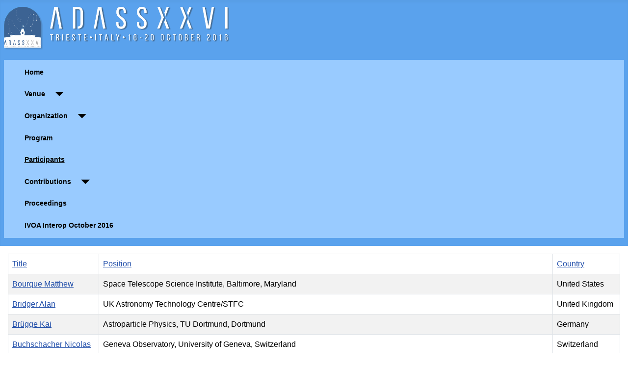

--- FILE ---
content_type: text/html; charset=utf-8
request_url: https://adass2016.inaf.it/index.php/participants?start=40
body_size: 33124
content:
<!DOCTYPE html>
<html lang="en-gb" dir="ltr">

<head>
    <meta charset="utf-8">
	<meta name="viewport" content="width=device-width, initial-scale=1">
	<meta name="generator" content="Joomla! - Open Source Content Management">
	<title>Participants</title>
	<link href="/media/system/images/joomla-favicon.svg" rel="icon" type="image/svg+xml">
	<link href="/media/system/images/favicon.ico" rel="alternate icon" type="image/vnd.microsoft.icon">
	<link href="/media/system/images/joomla-favicon-pinned.svg" rel="mask-icon" color="#000">
	<link href="https://adass2016.inaf.it/index.php/component/finder/search?format=opensearch&amp;Itemid=101" rel="search" title="OpenSearch adass2016.inaf.it" type="application/opensearchdescription+xml">

    <link href="/media/system/css/joomla-fontawesome.min.css?01b3cb" rel="lazy-stylesheet" /><noscript><link href="/media/system/css/joomla-fontawesome.min.css?01b3cb" rel="stylesheet" /></noscript>
	<link href="/media/templates/site/cassiopeia/css/template.min.css?01b3cb" rel="stylesheet" />
	<link href="/media/templates/site/cassiopeia/css/global/colors_standard.min.css?01b3cb" rel="stylesheet" />
	<link href="/media/vendor/awesomplete/css/awesomplete.css?1.1.5" rel="stylesheet" />
	<link href="/media/templates/site/cassiopeia/css/vendor/joomla-custom-elements/joomla-alert.min.css?0.2.0" rel="stylesheet" />
	<link href="/media/templates/site/cassiopeia/css/user.css?01b3cb" rel="stylesheet" />
	<style>:root {
		--hue: 214;
		--template-bg-light: #f0f4fb;
		--template-text-dark: #495057;
		--template-text-light: #ffffff;
		--template-link-color: var(--link-color);
		--template-special-color: #001B4C;
		
	}</style>

    <script src="/media/vendor/metismenujs/js/metismenujs.min.js?1.4.0" defer></script>
	<script type="application/json" class="joomla-script-options new">{"bootstrap.tooltip":{".hasTooltip":{"animation":true,"container":"body","html":true,"trigger":"hover focus","boundary":"clippingParents","sanitize":true}},"joomla.jtext":{"MOD_FINDER_SEARCH_VALUE":"Search &hellip;","JLIB_JS_AJAX_ERROR_OTHER":"An error has occurred while fetching the JSON data: HTTP %s status code.","JLIB_JS_AJAX_ERROR_PARSE":"A parse error has occurred while processing the following JSON data:<br><code style=\"color:inherit;white-space:pre-wrap;padding:0;margin:0;border:0;background:inherit;\">%s</code>","ERROR":"Error","MESSAGE":"Message","NOTICE":"Notice","WARNING":"Warning","JCLOSE":"Close","JOK":"OK","JOPEN":"Open"},"finder-search":{"url":"/index.php/component/finder/?task=suggestions.suggest&format=json&tmpl=component&Itemid=101"},"system.paths":{"root":"","rootFull":"https://adass2016.inaf.it/","base":"","baseFull":"https://adass2016.inaf.it/"},"csrf.token":"d0e826cc875783fa3c283f6ac711216c"}</script>
	<script src="/media/system/js/core.min.js?83f2c9"></script>
	<script src="/media/com_contact/js/contacts-list.min.js?f53819" type="module"></script>
	<script src="/media/vendor/bootstrap/js/popover.min.js?5.3.2" type="module"></script>
	<script src="/media/templates/site/cassiopeia/js/template.min.js?01b3cb" type="module"></script>
	<script src="/media/vendor/awesomplete/js/awesomplete.min.js?1.1.5" defer></script>
	<script src="/media/com_finder/js/finder.min.js?5729ed" type="module"></script>
	<script src="/media/templates/site/cassiopeia/js/mod_menu/menu-metismenu.min.js?01b3cb" defer></script>
	<script src="/media/system/js/messages.min.js?7a5169" type="module"></script>
	<script type="application/ld+json">{"@context":"https://schema.org","@graph":[{"@type":"Organization","@id":"https://adass2016.inaf.it/#/schema/Organization/base","name":"adass2016.inaf.it","url":"https://adass2016.inaf.it/"},{"@type":"WebSite","@id":"https://adass2016.inaf.it/#/schema/WebSite/base","url":"https://adass2016.inaf.it/","name":"adass2016.inaf.it","publisher":{"@id":"https://adass2016.inaf.it/#/schema/Organization/base"},"potentialAction":{"@type":"SearchAction","target":"https://adass2016.inaf.it/index.php/component/finder/search?q={search_term_string}&amp;Itemid=101","query-input":"required name=search_term_string"}},{"@type":"WebPage","@id":"https://adass2016.inaf.it/#/schema/WebPage/base","url":"https://adass2016.inaf.it/index.php/participants?start=40","name":"Participants","isPartOf":{"@id":"https://adass2016.inaf.it/#/schema/WebSite/base"},"about":{"@id":"https://adass2016.inaf.it/#/schema/Organization/base"},"inLanguage":"en-GB"}]}</script>

</head>

<body class="site com_contact wrapper-static view-featured no-layout no-task itemid-138 has-sidebar-right">
    <header class="header container-header full-width">

        
        
                    <div class="grid-child">
                <div class="navbar-brand">
                    <a class="brand-logo" href="/">
                        <img loading="eager" decoding="async" src="https://adass2016.inaf.it/images/banners/adass-xxvi-logo-60pc.gif" alt="adass2016.inaf.it" width="459" height="88">                    </a>
                                    </div>
            </div>
        
                    <div class="grid-child container-nav">
                                    <ul class="mod-menu mod-menu_dropdown-metismenu metismenu mod-list ">
<li class="metismenu-item item-101 level-1 default"><a href="/index.php" >Home</a></li><li class="metismenu-item item-151 level-1 deeper parent"><a href="#" >Venue</a><button class="mm-collapsed mm-toggler mm-toggler-link" aria-haspopup="true" aria-expanded="false" aria-label="Venue"></button><ul class="mm-collapse"><li class="metismenu-item item-118 level-2"><a href="/index.php/venue1/host-city" >Host City</a></li><li class="metismenu-item item-119 level-2"><a href="/index.php/venue1/venue-host-city" >Venue</a></li></ul></li><li class="metismenu-item item-152 level-1 deeper parent"><a href="#" >Organization</a><button class="mm-collapsed mm-toggler mm-toggler-link" aria-haspopup="true" aria-expanded="false" aria-label="Organization"></button><ul class="mm-collapse"><li class="metismenu-item item-122 level-2"><a href="/index.php/organization/poc" >POC</a></li><li class="metismenu-item item-123 level-2"><a href="/index.php/organization/loc" >LOC</a></li><li class="metismenu-item item-135 level-2"><a href="/index.php/organization/sponsor" >Sponsor</a></li></ul></li><li class="metismenu-item item-128 level-1"><a href="/index.php/program" >Program</a></li><li class="metismenu-item item-138 level-1 current active"><a href="/index.php/participants" aria-current="page">Participants</a></li><li class="metismenu-item item-143 level-1 deeper parent"><a href="#" >Contributions</a><button class="mm-collapsed mm-toggler mm-toggler-link" aria-haspopup="true" aria-expanded="false" aria-label="Contributions"></button><ul class="mm-collapse"><li class="metismenu-item item-140 level-2"><a href="/index.php/contributions/invited-talks" >Invited Talks</a></li><li class="metismenu-item item-141 level-2"><a href="/index.php/contributions/oral-communications" >Oral Communications</a></li><li class="metismenu-item item-145 level-2"><a href="/index.php/contributions/focus-demos" >Focus Demos</a></li><li class="metismenu-item item-137 level-2"><a href="/index.php/contributions/demo-booths" >Demo Booths</a></li><li class="metismenu-item item-136 level-2"><a href="/index.php/contributions/posters" >Posters</a></li><li class="metismenu-item item-148 level-2"><a href="/index.php/contributions/lightning-talks" >Lightning Talks</a></li><li class="metismenu-item item-146 level-2"><a href="/index.php/contributions/bofs" >BoFs</a></li><li class="metismenu-item item-147 level-2"><a href="/index.php/contributions/tutorials" >Tutorials</a></li></ul></li><li class="metismenu-item item-129 level-1"><a href="https://www.aspbooks.org/a/volumes/table_of_contents/521" target="_blank" rel="noopener noreferrer">Proceedings</a></li><li class="metismenu-item item-150 level-1"><a href="/index.php/ivoa-interop" >IVOA Interop October 2016</a></li></ul>

                                            </div>
            </header>

    <div class="site-grid">
        
        
        
        
        <div class="grid-child container-component">
            
            
            <div id="system-message-container" aria-live="polite"></div>

            <main>
                <div class="com-contact-featured blog-featured">

<div class="com-contact-featured__items">
    <form action="https://adass2016.inaf.it/index.php/participants?start=40" method="post" name="adminForm" id="adminForm">
        
        
                <table class="com-contact-featured__table table table-striped table-bordered table-hover">
            <caption class="visually-hidden">
                Contacts,
            </caption>
                <thead>
                    <tr>
                        <th scope="col" class="item-title">
                            <a href="#" onclick="Joomla.tableOrdering('a.name','asc','');return false;" class="hasTooltip" title="Select to sort by this column" data-bs-placement="top">Title</a>                        </th>

                                                <th scope="col" class="item-position">
                            <a href="#" onclick="Joomla.tableOrdering('a.con_position','asc','');return false;" class="hasTooltip" title="Select to sort by this column" data-bs-placement="top">Position</a>                        </th>
                        
                        
                        
                        
                        
                        
                        
                                                <th scope="col" class="item-state">
                            <a href="#" onclick="Joomla.tableOrdering('a.country','asc','');return false;" class="hasTooltip" title="Select to sort by this column" data-bs-placement="top">Country</a>                        </th>
                                            </tr>
                </thead>
            <tbody>
                                                            <tr class="featured-list-row0">
                                        <th scope="row" class="list-title">
                        <a href="/index.php/participants?view=contact&amp;id=41:bourque-matthew&amp;catid=14">
                            <span>Bourque Matthew</span>
                        </a>
                                            </th>

                                            <td class="item-position">
                            Space Telescope Science Institute, Baltimore, Maryland                        </td>
                    
                    
                    
                    
                    
                    
                    
                                            <td class="item-state">
                            <span>United States</span>
                        </td>
                                                                                <tr class="featured-list-row1">
                                        <th scope="row" class="list-title">
                        <a href="/index.php/participants?view=contact&amp;id=42:bridger-alan&amp;catid=14">
                            <span>Bridger Alan</span>
                        </a>
                                            </th>

                                            <td class="item-position">
                            UK Astronomy Technology Centre/STFC                        </td>
                    
                    
                    
                    
                    
                    
                    
                                            <td class="item-state">
                            <span>United Kingdom</span>
                        </td>
                                                                                <tr class="featured-list-row0">
                                        <th scope="row" class="list-title">
                        <a href="/index.php/participants?view=contact&amp;id=43:brugge-kai&amp;catid=14">
                            <span>Brügge Kai</span>
                        </a>
                                            </th>

                                            <td class="item-position">
                            Astroparticle Physics, TU Dortmund, Dortmund                        </td>
                    
                    
                    
                    
                    
                    
                    
                                            <td class="item-state">
                            <span>Germany</span>
                        </td>
                                                                                <tr class="featured-list-row1">
                                        <th scope="row" class="list-title">
                        <a href="/index.php/participants?view=contact&amp;id=44:buchschacher-nicolas&amp;catid=22">
                            <span>Buchschacher Nicolas</span>
                        </a>
                                            </th>

                                            <td class="item-position">
                            Geneva Observatory, University of Geneva, Switzerland                        </td>
                    
                    
                    
                    
                    
                    
                    
                                            <td class="item-state">
                            <span>Switzerland</span>
                        </td>
                                                                                <tr class="featured-list-row0">
                                        <th scope="row" class="list-title">
                        <a href="/index.php/participants?view=contact&amp;id=45:buss-jens&amp;catid=17">
                            <span>Buss Jens</span>
                        </a>
                                            </th>

                                            <td class="item-position">
                            TU Dortmund - Astroparticle Physics                        </td>
                    
                    
                    
                    
                    
                    
                    
                                            <td class="item-state">
                            <span>Germany</span>
                        </td>
                                                                                <tr class="featured-list-row1">
                                        <th scope="row" class="list-title">
                        <a href="/index.php/participants?view=contact&amp;id=46:butora-robert&amp;catid=14">
                            <span>Butora Robert</span>
                        </a>
                                            </th>

                                            <td class="item-position">
                            INAF - Osservatorio Astronomico di Trieste                        </td>
                    
                    
                    
                    
                    
                    
                    
                                            <td class="item-state">
                            <span>Italy</span>
                        </td>
                                                                                <tr class="featured-list-row0">
                                        <th scope="row" class="list-title">
                        <a href="/index.php/participants?view=contact&amp;id=47:caillat-michel&amp;catid=14">
                            <span>Caillat Michel</span>
                        </a>
                                            </th>

                                            <td class="item-position">
                            LERMA, Observatoire de Paris, Paris                        </td>
                    
                    
                    
                    
                    
                    
                    
                                            <td class="item-state">
                            <span>France</span>
                        </td>
                                                                                <tr class="featured-list-row1">
                                        <th scope="row" class="list-title">
                        <a href="/index.php/participants?view=contact&amp;id=48:calderone-giorgio&amp;catid=14">
                            <span>Calderone Giorgio</span>
                        </a>
                                            </th>

                                            <td class="item-position">
                            INAF – Osservatorio Astronomico di Trieste, Trieste, Italy                        </td>
                    
                    
                    
                    
                    
                    
                    
                                            <td class="item-state">
                            <span>Italy</span>
                        </td>
                                                                                <tr class="featured-list-row0">
                                        <th scope="row" class="list-title">
                        <a href="/index.php/participants?view=contact&amp;id=49:canzari-matteo&amp;catid=14">
                            <span>Canzari Matteo</span>
                        </a>
                                            </th>

                                            <td class="item-position">
                            INAF - Osservatorio Astronomico di Teramo, Teramo                        </td>
                    
                    
                    
                    
                    
                    
                    
                                            <td class="item-state">
                            <span>Italy</span>
                        </td>
                                                                                <tr class="featured-list-row1">
                                        <th scope="row" class="list-title">
                        <a href="/index.php/participants?view=contact&amp;id=50:caon-nicola&amp;catid=21">
                            <span>Caon Nicola</span>
                        </a>
                                            </th>

                                            <td class="item-position">
                            Instituto de Astrofisica de Canarias                        </td>
                    
                    
                    
                    
                    
                    
                    
                                            <td class="item-state">
                            <span>Spain</span>
                        </td>
                                                                                <tr class="featured-list-row0">
                                        <th scope="row" class="list-title">
                        <a href="/index.php/participants?view=contact&amp;id=51:cardiel-nicolas&amp;catid=14">
                            <span>Cardiel Nicolás</span>
                        </a>
                                            </th>

                                            <td class="item-position">
                            Departamento de Astrofísica y Ciencias de la Atmósfera, Facultad de Ciencias Físicas, Universidad Complutense de Madrid                        </td>
                    
                    
                    
                    
                    
                    
                    
                                            <td class="item-state">
                            <span>Spain</span>
                        </td>
                                                                                <tr class="featured-list-row1">
                                        <th scope="row" class="list-title">
                        <a href="/index.php/participants?view=contact&amp;id=52:castro-sandra&amp;catid=17">
                            <span>Castro Sandra</span>
                        </a>
                                            </th>

                                            <td class="item-position">
                            ESO - European Southern Observatory                        </td>
                    
                    
                    
                    
                    
                    
                    
                                            <td class="item-state">
                            <span>Germany</span>
                        </td>
                                                                                <tr class="featured-list-row0">
                                        <th scope="row" class="list-title">
                        <a href="/index.php/participants?view=contact&amp;id=53:ceballos-maria-teresa&amp;catid=14">
                            <span>Ceballos Maria Teresa</span>
                        </a>
                                            </th>

                                            <td class="item-position">
                            Instituto de Física de Cantabria (CSIC-UC), Santander                        </td>
                    
                    
                    
                    
                    
                    
                    
                                            <td class="item-state">
                            <span>Spain</span>
                        </td>
                                                                                <tr class="featured-list-row1">
                                        <th scope="row" class="list-title">
                        <a href="/index.php/participants?view=contact&amp;id=54:chabaud-pierre-yves&amp;catid=21">
                            <span>Chabaud Pierre-Yves</span>
                        </a>
                                            </th>

                                            <td class="item-position">
                            CNRS - Laboratoire d'Astrophysique de Marseille, Marseille                        </td>
                    
                    
                    
                    
                    
                    
                    
                                            <td class="item-state">
                            <span>France</span>
                        </td>
                                                                                <tr class="featured-list-row0">
                                        <th scope="row" class="list-title">
                        <a href="/index.php/participants?view=contact&amp;id=55:chang-seo-won&amp;catid=14">
                            <span>Chang Seo-Won</span>
                        </a>
                                            </th>

                                            <td class="item-position">
                            Yonsei University Observatory, Seoul                        </td>
                    
                    
                    
                    
                    
                    
                    
                                            <td class="item-state">
                            <span>South Korea</span>
                        </td>
                                                                                <tr class="featured-list-row1">
                                        <th scope="row" class="list-title">
                        <a href="/index.php/participants?view=contact&amp;id=56:chassande-mottin-eric&amp;catid=18">
                            <span>Chassande-Mottin Eric</span>
                        </a>
                                            </th>

                                            <td class="item-position">
                                                    </td>
                    
                    
                    
                    
                    
                    
                    
                                            <td class="item-state">
                            <span></span>
                        </td>
                                                                                <tr class="featured-list-row0">
                                        <th scope="row" class="list-title">
                        <a href="/index.php/participants?view=contact&amp;id=57:cherinka-brian&amp;catid=14">
                            <span>Cherinka Brian</span>
                        </a>
                                            </th>

                                            <td class="item-position">
                            JHU - Johns Hopkins University                        </td>
                    
                    
                    
                    
                    
                    
                    
                                            <td class="item-state">
                            <span>United States</span>
                        </td>
                                                                                <tr class="featured-list-row1">
                                        <th scope="row" class="list-title">
                        <a href="/index.php/participants?view=contact&amp;id=58:chiappetti&amp;catid=20">
                            <span>Chiappetti Lucio</span>
                        </a>
                                            </th>

                                            <td class="item-position">
                            INAF-IASF Milano                        </td>
                    
                    
                    
                    
                    
                    
                    
                                            <td class="item-state">
                            <span>Italy</span>
                        </td>
                                                                                <tr class="featured-list-row0">
                                        <th scope="row" class="list-title">
                        <a href="/index.php/participants?view=contact&amp;id=59:choi-seonghwan&amp;catid=21">
                            <span>Choi Seonghwan</span>
                        </a>
                                            </th>

                                            <td class="item-position">
                            Korea Astronomy and Space Science Institute                        </td>
                    
                    
                    
                    
                    
                    
                    
                                            <td class="item-state">
                            <span>South Korea</span>
                        </td>
                                                                                <tr class="featured-list-row1">
                                        <th scope="row" class="list-title">
                        <a href="/index.php/participants?view=contact&amp;id=60:cimo-giuseppe&amp;catid=19">
                            <span>Cimo Giuseppe</span>
                        </a>
                                            </th>

                                            <td class="item-position">
                            JIVE - Joint Institute for VLBI ERIC; ASTRON - Netherlands Institute for Radio Astronomy. Dwingeloo, The Netherlands                        </td>
                    
                    
                    
                    
                    
                    
                    
                                            <td class="item-state">
                            <span>Netherlands</span>
                        </td>
                                                </tbody>
        </table>
                <div>
            <input type="hidden" name="filter_order" value="ordering">
            <input type="hidden" name="filter_order_Dir" value="ASC">
        </div>
    </form>
</div>

    <div class="com-contact-featured__pagination w-100">
                    <p class="counter float-end pt-3 pe-2">
                Page 3 of 17            </p>
        
        <nav class="pagination__wrapper" aria-label="Pagination">
    <ul class="pagination ms-0 mb-4">
            <li class="page-item">
        <a aria-label="Go to start page" href="/index.php/participants" class="page-link">
            <span class="icon-angle-double-left" aria-hidden="true"></span>        </a>
    </li>
            <li class="page-item">
        <a aria-label="Go to previous page" href="/index.php/participants?start=20" class="page-link">
            <span class="icon-angle-left" aria-hidden="true"></span>        </a>
    </li>

                        <li class="page-item">
        <a aria-label="Go to page 1" href="/index.php/participants" class="page-link">
            1        </a>
    </li>
                        <li class="page-item">
        <a aria-label="Go to page 2" href="/index.php/participants?start=20" class="page-link">
            2        </a>
    </li>
                            <li class="active page-item">
        <a aria-current="true" aria-label="Page 3" href="#" class="page-link">3</a>
    </li>
                        <li class="page-item">
        <a aria-label="Go to page 4" href="/index.php/participants?start=60" class="page-link">
            4        </a>
    </li>
                        <li class="page-item">
        <a aria-label="Go to page 5" href="/index.php/participants?start=80" class="page-link">
            5        </a>
    </li>
                        <li class="page-item">
        <a aria-label="Go to page 6" href="/index.php/participants?start=100" class="page-link">
            6        </a>
    </li>
                        <li class="page-item">
        <a aria-label="Go to page 7" href="/index.php/participants?start=120" class="page-link">
            7        </a>
    </li>
                        <li class="page-item">
        <a aria-label="Go to page 8" href="/index.php/participants?start=140" class="page-link">
            8        </a>
    </li>
                        <li class="page-item">
        <a aria-label="Go to page 9" href="/index.php/participants?start=160" class="page-link">
            9        </a>
    </li>
                        <li class="page-item">
        <a aria-label="Go to page 10" href="/index.php/participants?start=180" class="page-link">
            10        </a>
    </li>
        
            <li class="page-item">
        <a aria-label="Go to next page" href="/index.php/participants?start=60" class="page-link">
            <span class="icon-angle-right" aria-hidden="true"></span>        </a>
    </li>
            <li class="page-item">
        <a aria-label="Go to end page" href="/index.php/participants?start=320" class="page-link">
            <span class="icon-angle-double-right" aria-hidden="true"></span>        </a>
    </li>
    </ul>
</nav>
    </div>
</div>

            </main>
            
        </div>

                    <div class="grid-child container-sidebar-right">
                <div class="sidebar-right card ">
        <div class="card-body">
                
<form class="mod-finder js-finder-searchform form-search" action="/index.php/component/finder/search?Itemid=101" method="get" role="search">
    <label for="mod-finder-searchword111" class="visually-hidden finder">Search</label><div class="mod-finder__search input-group"><input type="text" name="q" id="mod-finder-searchword111" class="js-finder-search-query form-control" value="" placeholder="Search &hellip;"><button class="btn btn-primary" type="submit"><span class="icon-search icon-white" aria-hidden="true"></span> Search</button></div>
            <input type="hidden" name="Itemid" value="101"></form>
    </div>
</div>
<div class="sidebar-right card ">
        <div class="card-body">
                
<div id="mod-custom116" class="mod-custom custom">
    <p><img class="float-none" src="/images/logo_esteso_oa_trieste.gif" width="1291" height="303"></p></div>
    </div>
</div>
<div class="sidebar-right card ">
        <div class="card-body">
                
<div id="mod-custom117" class="mod-custom custom">
    <p><img class="float-none" src="/images/logo_adass_2016.png" width="426" height="469"></p></div>
    </div>
</div>
<div class="sidebar-right card ">
        <div class="card-body">
                
<div id="mod-custom115" class="mod-custom custom">
    <p><img class="float-none" title="Adass2016 Poster" src="https://adass2016.inaf.it/images/ADASS_poster.jpg" width="823" height="1157"></p></div>
    </div>
</div>

            </div>
        
        
            </div>

    
    
    
</body>

</html>


--- FILE ---
content_type: text/css
request_url: https://adass2016.inaf.it/media/templates/site/cassiopeia/css/user.css?01b3cb
body_size: 1097
content:
.randomimg {
  background-color: #004;
}

.randomimg .card-body {
  background-color: #004;
}

/* Banner Image
.mybanner {
  min-width: 100%;
}
*/

/* Menu */

/* Override the lila background with white */
.container-header {
    background-color: #5aa2ed;
    background-image: none;
}

/* We add padding and radius so that on hover there is a nice background */

.container-header .mod-menu {
    color: #000;
    background-color: #99cbff;
    font-size: 14px;
    font-weight: bold;
    padding: 3px 12px;
}

.container-header .mod-menu a {
    color: #000;
    font-size: 14px;
    font-weight: bold;
    padding: 3px 12px;
/*
    -webkit-border-radius: 0 0 6px 6px;
    -moz-border-radius: 0 0 6px 6px;
    border-radius: 0 0 6px 6px; 
*/
}

/* On hover there should be a gray background */
/*
.container.header .mod-menu a:hover {
    color: #008;
    background-color: #def;
}
*/

/* We need to change the color of the Hamburger Menu because white on white is not good */
/*
.container-header .navbar-toggler {
    color: #000;
    background-color: red;
    border: 1px solid #000;
}
*/

